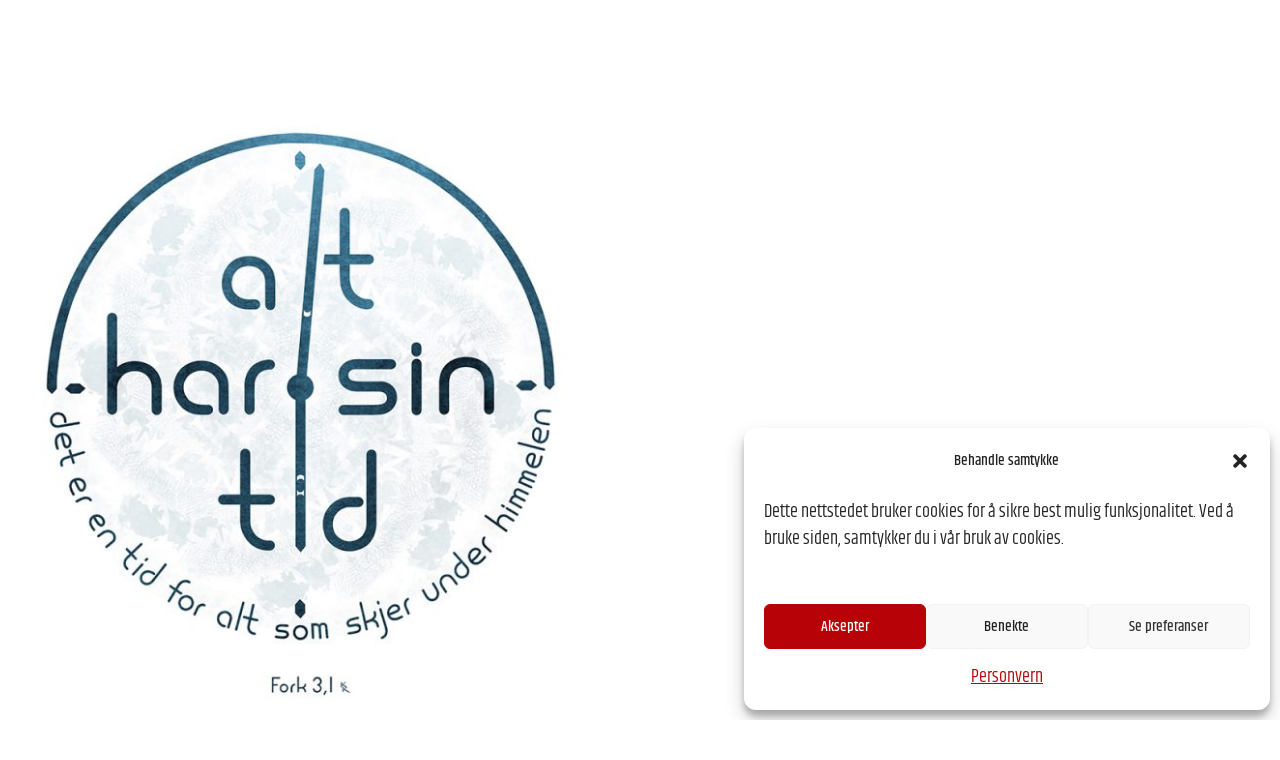

--- FILE ---
content_type: text/css
request_url: https://guds.no/wp-content/plugins/eight-degree-easy-tags-pro/css/frontend.css?ver=1.0.0
body_size: 6659
content:
a {
	text-decoration: none;
	/*box-shadow: none !important;*/
	outline: none;
	-webkit-outline: none;
	transition: all ease 0.4s;
	-webkit-transition: all ease 0.4s;
	-moz-transition: all ease 0.4s;
}
/*.edet-tag-cloud-wrapper {
    margin: 0 0 100px 0;
}*/
.edet-enabled .edet-tag-cloud-wrapper a {
    display: inline-block;
    font-size: 14px;
    font-weight: 400;
    margin: 3px;
    text-decoration: none;
    position: relative;
    overflow: hidden;
    /*line-height: initial;*/
    width: auto;
    transition: all ease 0.4s;
	-webkit-transition: all ease 0.4s;
	-moz-transition: all ease 0.4s;
}
.edet-enabled .edet-tag-cloud-wrapper a .tagcount {
	position: relative;
	font-size: 0.750em;
}
.edet-enabled .edet-tag-cloud-wrapper a .tagcount::before {
    content: "[";
    padding-right: 2px;
}
.edet-enabled .edet-tag-cloud-wrapper a .tagcount::after {
    content: "]";
    padding-left: 2px;
}
.edet-enabled .edet-tag-cloud-wrapper.template-2 a .tagcount::before, 
.edet-enabled .edet-tag-cloud-wrapper.template-2 a .tagcount::after, 
.edet-enabled .edet-tag-cloud-wrapper.template-4 a .tagcount::before, 
.edet-enabled .edet-tag-cloud-wrapper.template-6 a .tagcount::after, 
.edet-enabled .edet-tag-cloud-wrapper.template-13 a .tagcount:before, 
.edet-enabled .edet-tag-cloud-wrapper.template-13 a .tagcount:after {
	display: none;
}
.edet-text-description {
    color: #777;
    font-size: 24px;
    margin-bottom: 20px;
    margin-top: 20px;
    text-align: center;
    border-bottom: 5px solid #ccc;
}

/*=========================================================
LIST VIEW
=========================================================*/
.edet-enabled .edet-tag-cloud-wrapper ul {
    list-style: outside none none;
    margin: 0;
    padding: 0;
}
.edet-enabled ul li {
    display: inline-block;
}
.edet-enabled .edet-tag-cloud-list ul li {
    display: block;
}


/*==========================================================
TEMPLATE ONE LAYOUT
==========================================================*/
.edet-enabled .edet-tag-cloud-wrapper.template-1 a {
    color: #777;
    padding: 2px;
    border-bottom: 1px solid transparent;
    box-shadow: none;
}
.edet-enabled .edet-tag-cloud-wrapper.template-1 a:hover {
	color: #333;
	border-bottom-color: #333;
}
.edet-enabled .edet-tag-cloud-wrapper.template-1 a .tagcount {
	font-weight: 600;
	padding-left: 5px;
}

/*=========================================================
TEMPLATE TWO LAYOUT
=========================================================*/
.edet-enabled .edet-tag-cloud-wrapper.template-2 a {
    background: #f5f5f5 none repeat scroll 0 0;
    border: 1px solid #e5e5e5;
    border-radius: 30px;
    color: #333;
    height: auto;
    padding: 8px 20px;
    width: auto;
     box-shadow: none;
}
.edet-enabled .edet-tag-cloud-wrapper.template-2 a:hover {
	background: #fff;
    border-color: #ddd;
}
.edet-enabled .edet-tag-cloud-wrapper.template-2 a span.tagcount {
    background: transparent none repeat scroll 0 0;
    display: inline-block;
    margin-left: 10px;
    text-align: center;
    transition: all ease 0.4s;
    -webkit-transition: all ease 0.4s;
    -moz-transition: all ease 0.4s;
}

/*========================================================
TEMPLATE THREE LAYOUT
========================================================*/
.edet-enabled .edet-tag-cloud-wrapper.template-3 a {
    color: #fff;
    margin-left: 0.3em;
    margin-right: 0.3em;
    overflow: visible;
    padding: 8px 0.9em;
    z-index: 1;
    transition: all ease 0.4s;
    -webkit-transition: all ease 0.4s;
    -moz-transition: all ease 0.4s;
     box-shadow: none;
}
.edet-enabled .edet-tag-cloud-wrapper.template-3 a:hover {
	color: #fff;
}
.edet-enabled .edet-tag-cloud-wrapper.template-3 a:after {
    content: "";
    background: #444;
    position: absolute;
    top: 0;
    left: 0;
    width: 100%;
    height: 100%;
    z-index: -1;
    border-radius: 5px;
    transform: skewX(-20deg);
    -webkit-transform: skewX(-20deg);
    -moz-transform: skewX(-20deg);
    transition: all ease 0.4s;
    -webkit-transition: all ease 0.4s;
    -moz-transition: all ease 0.4s;
}
.edet-enabled .edet-tag-cloud-wrapper.template-3 a:hover:after {
	background: #7DB302;
}
.edet-enabled .edet-tag-cloud-wrapper.template-3 a span.tagcount {
    font-weight: 600;
    margin-left: 5px;
}

/*========================================================
TEMPLATE FOUR LAYOUT
========================================================*/
.edet-enabled .edet-tag-cloud-wrapper.template-4 a {
    background: #2ac2d4 none repeat scroll 0 0;
    color: #fff;
    overflow: visible;
    padding: 8px 15px;
    box-shadow: none;
}
.edet-enabled .edet-tag-cloud-wrapper.template-4 a:hover {
	color: #fff;
}
.edet-enabled .edet-tag-cloud-wrapper.template-4 a .tagcount {
    background: #163851 none repeat scroll 0 0;
    font-size: 11px;
    font-weight: 600;
    height: 18px;
    left: 50%;
    letter-spacing: 0.5px;
    line-height: 17px;
    margin: 0 auto;
    min-width: 35px;
    opacity: 0;
    padding-left: 5px;
    padding-right: 5px;
    position: absolute;
    text-align: center;
    top: -30px;
    transform: translateX(-60%);
    -webkit-transform: translateX(-60%);
    -moz-transform: translateX(-60%);
    visibility: hidden;
    z-index: 1;
    transition: all ease 0.35s;
    -webkit-transition: all ease 0.35s;
    -moz-transition: all ease 0.35s;
}
.edet-enabled .edet-tag-cloud-wrapper.template-4 a:hover .tagcount {
	transform: translateX(-50%);
    -webkit-transform: translateX(-50%);
    -moz-transform: translateX(-50%);
    opacity: 1;
    filter: alpha(opacity=100);
    visibility: visible;
}
.edet-enabled .edet-tag-cloud-wrapper.template-4 a .tagcount::after {
    border-left: 7px solid transparent;
    border-right: 7px solid transparent;
    border-top: 7px solid #163851;
    bottom: -7px;
    content: "";
    left: 0;
    margin: 0 auto;
    position: absolute;
    right: 0;
    width: 0;
    padding-left: 0;
}

/*============================================
TEMPLATE FIVE LAYOUT
============================================*/
.edet-enabled .edet-tag-cloud-wrapper.template-5 a {
    background: transparent none repeat scroll 0 0;
    border: 1px solid #ee4e4e;
    color: #ee4e4e;
    padding: 5px 0.9em;
     box-shadow: none;
}
.edet-enabled .edet-tag-cloud-wrapper.template-5 a:hover {
	border-color: #429eec;
	color: #429eec;
}
.edet-enabled .edet-tag-cloud-wrapper.template-5 a .tagcount {
    font-weight: 600;
    letter-spacing: 0.5px;
    margin-left: 5px;
}

/*=============================================
TEMPLATE SIX LAYOUT
=============================================*/
.edet-enabled .edet-tag-cloud-wrapper.template-6 a {
    background: #fb6c02 none repeat scroll 0 0;
    border: 1px solid #fb6c02;
    color: #fff;
    padding: 7px 15px;
    border-radius: 3px;
    transition: all ease 0.4s;
    -webkit-transition: all ease 0.4s;
    -moz-transition: all ease 0.4s;
     box-shadow: none;
}
.edet-enabled .edet-tag-cloud-wrapper.template-6 a.edetCustomClass {
	padding: 7px 50px 7px 15px;
}
.edet-enabled .edet-tag-cloud-wrapper.template-6 a:hover {
	background: #fff;
	color: #fb6c02;
}
.edet-enabled .edet-tag-cloud-wrapper.template-6 a .tagcount {
    background: #fff none repeat scroll 0 0;
    color: #fb6c02;
    font-size: 11px;
    font-weight: 600;
    height: 100%;
    letter-spacing: 0.5px;
    line-height: 2.8;
    position: absolute;
    right: 0;
    text-align: center;
    top: 0;
    width: 35px;
    transition: all ease 0.4s;
    -webkit-transition: all ease 0.4s;
    -moz-transition: all ease 0.4s;
}
.edet-enabled .edet-tag-cloud-wrapper.template-6 a:hover .tagcount {
	background: #fb6c02;
	color: #fff;
}
.edet-enabled .edet-tag-cloud-wrapper.template-6 a .tagcount::before {
    border-bottom: 5px solid transparent;
    border-right: 5px solid #fff;
    border-top: 5px solid transparent;
    bottom: 0;
    content: "";
    height: 0;
    left: -5px;
    margin: auto;
    padding-right: 0;
    position: absolute;
    top: 0;
    transition: all ease 0.4s;
    -webkit-transition: all ease 0.4s;
    -moz-transition: all ease 0.4s;
}
.edet-enabled .edet-tag-cloud-wrapper.template-6 a:hover .tagcount::before {
	border-right-color: #fb6c02;
}
.edet-enabled .edet-tag-cloud-wrapper.template-6 a .tagcount > span {
    left: 0;
    position: absolute;
    right: 0;
    top: 50%;
    transform: translateY(-50%);
    -webkit-transform: translateY(-50%);
    -moz-transform: translateY(-50%);
}

/*==============================================
TEMPLATE SEVEN LAYOUT
==============================================*/
.edet-enabled .edet-tag-cloud-wrapper.template-7 a {
    background: #163851 none repeat scroll 0 0;
    color: #fff;
    padding: 10px 1.35em;
    box-shadow: none;
}
.edet-enabled .edet-tag-cloud-wrapper.template-7 a:hover {
	background: #ca3a3d;
	color: #fff;
}
.edet-enabled .edet-tag-cloud-wrapper.template-7 a::after {
    border-bottom: 12px solid #28638e;
    border-right: 12px solid #fff;
    content: "";
    position: absolute;
    right: 0;
    top: 0;
    box-shadow: -1px 1px 6px #222;
    transition: all ease 0.4s;
    -webkit-transition: all ease 0.4s;
    -moz-transition: all ease 0.4s;
}
.edet-enabled .edet-tag-cloud-wrapper.template-7 a:hover::after {
	border-bottom-color: #f66f72;
}
.edet-enabled .edet-tag-cloud-wrapper.template-7 a .tagcount {
    font-weight: 600;
    letter-spacing: 0.5px;
    margin-left: 5px;
}

/*===========================================
TEMPLATE EIGHT LAYOUT
===========================================*/
.edet-enabled .edet-tag-cloud-wrapper.template-8 a {
    background: #79439f none repeat scroll 0 0;
    border-bottom-left-radius: 15px;
    border-top-right-radius: 15px;
    color: #fff;
    padding: 8px 1.25em;
     box-shadow: none;
}
.edet-enabled .edet-tag-cloud-wrapper.template-8 a:hover {
	background: #a25bd4;
    color: #fff;
}
.edet-enabled .edet-tag-cloud-wrapper.template-8 a .tagcount {
    font-weight: 600;
    letter-spacing: 0.5px;
    margin-left: 5px;
}

/*=================================================
TEMPLATE NINE LAYOUT
=================================================*/
.edet-enabled .edet-tag-cloud-wrapper.template-9 a {
    background: #ffcc00 none repeat scroll 0 0;
    border-bottom: 3px solid #f0a901;
    border-radius: 5px;
    color: #333;
    padding: 8px 0.9em;
    text-align: center;
     box-shadow: none;
}
.edet-enabled .edet-tag-cloud-wrapper.template-9 a:hover {
	background: #ffd83d;
}
.edet-enabled .edet-tag-cloud-wrapper.template-9 a:active {
	border-bottom-width: 2px;
}
.edet-enabled .edet-tag-cloud-wrapper.template-9 a::after {
    background: #feda44 none repeat scroll 0 0;
    border-radius: 5px;
    bottom: 0;
    content: "";
    height: 1px;
    left: 0;
    position: absolute;
    right: 0;
    width: 100%;
}
.edet-enabled .edet-tag-cloud-wrapper.template-9 a .tagcount {
    font-weight: 600;
    letter-spacing: 0.5px;
    margin-left: 5px;
}

/*=================================================
TEMPLATE TEN LYAOUT
=================================================*/
.edet-enabled .edet-tag-cloud-wrapper.template-10 a {
    background: #4c8cc9 none repeat scroll 0 0;
    color: #4c8cc9;
    padding: 15px 25px;
    z-index: 1;
    box-shadow: none;
}
.edet-enabled .edet-tag-cloud-wrapper.template-10 a:hover {
	color: #fb6c02;
	background: #fb6c02;
}
.edet-enabled .edet-tag-cloud-wrapper.template-10 a::before {
    background: #fff none repeat scroll 0 0;
    bottom: 10px;
    content: "";
    left: 10px;
    position: absolute;
    right: 10px;
    top: 10px;
    z-index: -1;
    box-shadow: -1px 1px 0 rgba(0, 0, 0, 0.1), -2px 2px 0 rgba(0, 0, 0, 0.1), -3px 3px 0 rgba(0, 0, 0, 0.1), -4px 4px 0 rgba(0, 0, 0, 0.1), -5px 5px 0 rgba(0, 0, 0, 0.1), -6px 6px 0 rgba(0, 0, 0, 0.1), -7px 7px 0 rgba(0, 0, 0, 0.1);
}
.edet-enabled .edet-tag-cloud-wrapper.template-10 a .tagcount {
    font-weight: 600;
    letter-spacing: 0.5px;
    margin-left: 5px;
}

/*====================================================
TEMPLATE ELEVEN LAYOUT
====================================================*/
.edet-enabled .edet-tag-cloud-wrapper.template-11 a {
    background: #38aa38 none repeat scroll 0 0;
    border-radius: 5px;
    color: #fff;
    padding: 10px 0.9em;
    z-index: 1;
    box-shadow: none;
}
.edet-enabled .edet-tag-cloud-wrapper.template-11 a:hover {
	color: #fff;
	background: #2b832b;
}
.edet-enabled .edet-tag-cloud-wrapper.template-11 a::after {
    background: rgba(255, 255, 255, 0.2) none repeat scroll 0 0;
    border-radius: 40%;
    content: "";
    height: 100%;
    left: -20px;
    position: absolute;
    right: -20px;
    top: 0;
    transform: translateY(-49%);
    -webkit-transform: translateY(-49%);
    -moz-transform: translateY(-49%);
    z-index: -1;
}
.edet-enabled .edet-tag-cloud-wrapper.template-11 a .tagcount {
    font-weight: 600;
    letter-spacing: 0.5px;
    margin-left: 5px;
}

/*========================================================
TEMPLATE TWELVE LAYOUT
========================================================*/

.edet-enabled .edet-tag-cloud-wrapper.template-12 a {
    background: #3797e1 none repeat scroll 0 0;
    color: #fff;
    overflow: visible;
    padding: 8px 1.5em;
    box-shadow: 4px 4px 0 #2a5972 !important;
}
.edet-enabled .edet-tag-cloud-wrapper.template-12 a:hover {
	background: #277ab9;
	color: #fff;
	box-shadow: 0 0 0 transparent !important;
}
.edet-enabled .edet-tag-cloud-wrapper.template-12 a .tagcount {
	margin-left: 5px;
}

/*==============================================
TEMPLATE THIRTEEN LAYOUT
===============================================*/
.edet-enabled .edet-tag-cloud-wrapper.template-13 a {
    background: linear-gradient(#fff, #ddd) repeat scroll 0 0;
    background: -webkit-linear-gradient(#fff, #ddd) repeat scroll 0 0;
    background: -moz-linear-gradient(#fff, #ddd) repeat scroll 0 0;
    background: -ms-linear-gradient(#fff, #ddd) repeat scroll 0 0;
    background: -o-linear-gradient(#fff, #ddd) repeat scroll 0 0;
    border: 1px solid #ddd;
    border-radius: 0;
    color: #333;
    overflow: visible;
    padding: 8px 20px;
    text-shadow: 1px 1px #fff;
     box-shadow: none;
}
.edet-enabled .edet-tag-cloud-wrapper.template-13 a:hover {
	background: linear-gradient(#ddd, #fff) repeat scroll 0 0;
    background: -webkit-linear-gradient(#ddd, #fff) repeat scroll 0 0;
    background: -moz-linear-gradient(#ddd, #fff) repeat scroll 0 0;
    background: -ms-linear-gradient(#ddd, #fff) repeat scroll 0 0;
    background: -o-linear-gradient(#ddd, #fff) repeat scroll 0 0;
}
.edet-enabled .edet-tag-cloud-wrapper.template-13 a .tagcount {
    margin-left: 10px;
    transition: all ease 0.4s;
    -webkit-transition: all ease 0.4s;
    -moz-transition: all ease 0.4s;
}

/*=========================================
TEMPLATE FORTEEN LAYOUT
=========================================*/
.edet-enabled .edet-tag-cloud-wrapper.template-14 a {
    background: #d9853f none repeat scroll 0 0;
    border-radius: 1.2em;
    color: #fff;
    margin: 6px;
    overflow: visible;
    padding: 5px 0.9em;
    box-shadow: none;
}
.edet-enabled .edet-tag-cloud-wrapper.template-14 a:hover {
	color: #fff;
}
.edet-enabled .edet-tag-cloud-wrapper.template-14 a::after {
    border: 1px solid #d9853f;
    border-radius: 3em;
    bottom: -3px;
    content: "";
    left: -3px;
    position: absolute;
    right: -3px;
    top: -3px;
    transition: all ease 0.4s;
    -webkit-transition: all ease 0.4s;
    -moz-transition: all ease 0.4s;
}
.edet-enabled .edet-tag-cloud-wrapper.template-14 a:hover::after {
	transform: scale(1.2);
	-webkit-transform: scale(1.2);
	-moz-transform: scale(1.2);
	opacity: 0;
	visibility: hidden;
}
.edet-enabled .edet-tag-cloud-wrapper.template-14 a .tagcount {
    font-weight: 600;
    letter-spacing: 0.5px;
    margin-left: 5px;
}

/*=============================================
TEMPLATE FIFTEEN LAYOUT
=============================================*/
.edet-enabled .edet-tag-cloud-wrapper.template-15 a {
    background: #f65d4d none repeat scroll 0 0;
    border: 1px solid #f65d4d;
    color: #fff;
    padding: 5px 0.9em;
    white-space: nowrap;
     box-shadow: none;
}
.edet-enabled .edet-tag-cloud-wrapper.template-15 a:hover {
	color: #fff;
}
.edet-enabled .edet-tag-cloud-wrapper.template-15 a::after {
    background: -webkit-linear-gradient(left, transparent, #fff, transparent) repeat scroll 0 0;
    background: -moz-linear-gradient(right, transparent, #fff, transparent) repeat scroll 0 0;
    background: -o-linear-gradient(right, transparent, #fff, transparent) repeat scroll 0 0;
    background: linear-gradient(to right, transparent, #fff, transparent) repeat scroll 0 0;
    content: "";
   	transform: skewX(-45deg);
    -webkit-transform: skewX(-45deg);
    -moz-transform: skewX(-45deg);
    z-index: 1;
    height: 10em;
    left: -10em;
    opacity: 0.5;
    position: absolute;
    top: -10em;
    width: 2em;
}
.edet-enabled .edet-tag-cloud-wrapper.template-15 a:hover::after {
	top: 100%;
	left: 100%;
	transition: all ease 1s;
    -webkit-transition: all ease 1s;
    -moz-transition: all ease 1s;
}
.edet-enabled .edet-tag-cloud-wrapper.template-15 a .tagcount {
    display: inline-block;
    font-weight: 600;
    margin-left: 5px;
}


/*=========================================
CSS FOR DEMO CONTENT AND IT WILL NOT 
APPLY ON PLUGIN CSS CLASSES
=========================================*/
.edet-demo-container::before, 
.edet-demo-container::after {
    content: "";
    display: table;
}
.edet-demo-container::after {
    clear: both;
}
.edet-demo-container .edet-demo {
    float: left;
    padding: 20px;
    width: 33.33%;
}
.edet-demo-container .edet-demo .edet-text-description {
    color: #333;
    font-weight: 700;
    margin-top: 0;
}
.edet-demo-container .edet-demo .edet-text-description ~ .edet-text-description {
    margin-bottom: 0;
    margin-top: 20px;
}
/*============================================
TEMPLATE SIXTEEN LAYOUT
===============================================*/
.edet-tag-cloud .template-16 {
    border: 2px solid pink;
    border-radius: 4px;
}
.edet-tag-cloud-wrapper.template-16 {
    background: #cfcfda;
    padding: 1em 0.1em;
    display: table;
    clear: both;
}
.edet-enabled .edet-tag-cloud-wrapper.edet-template-16-image a {
    display: inline-block;
    width: 21.33%;
}
.edet-enabled .edet-tag-cloud-wrapper.template-16 a {
    box-shadow: none;
    line-height: 0;
    overflow: visible;
    margin: 1em;
}
.edet-enabled .edet-tag-cloud-wrapper.template-16 a:hover {
    transform: scale(1.1);
    -webkit-transform: scale(1.1);
    -moz-transform: scale(1.1);
    box-shadow: 2px 2px 2px #000;
    -webkit-animation-name: hvr-pop;
    animation-name: hvr-pop;
    -webkit-animation-duration: 0.3s;
    animation-duration: 0.3s;
    -webkit-animation-timing-function: linear;
    animation-timing-function: linear;
    -webkit-animation-iteration-count: 1;
    animation-iteration-count: 1;
}
.edet-enabled .edet-tag-cloud-wrapper.template-16 a img {
    height: auto;
    max-width: 100%;
    box-shadow: none;
    border: 1px solid #9b9ba5;
    border-radius: 4px;
    position: static;
}
.edet-enabled .edet-tag-cloud-wrapper.template-16 a span.edet-image-tag-count {
    position: absolute;
    top: -1em;
    right: -1em;
    height: 2em;
    width: 2em;
    text-align: center;
    line-height: 2;
    background: #706d6d;
    border-radius: 100%;
    color: #fff;
}
/*============================================
TEMPLATE SEVENTEEN LAYOUT
===============================================*/
.edet-enabled .edet-tag-cloud-wrapper.template-17 a {
    background: #6495ED none repeat scroll 0 0;
    border-radius: 0.2em;
    color: #fff;
    margin: 0px 0 0 10px;
    overflow: hidden;
    padding: 4px 8px;
    box-shadow: -2px 6px 6px #C0C0C0;
    z-index: 1;
}
.edet-enabled .edet-tag-cloud-wrapper.template-17 a:hover {
    color: #fff;
    transform: scale(1.1);
    -webkit-transform: scale(1.1);
    -moz-transform: scale(1.1);
}
.edet-enabled .edet-tag-cloud-wrapper.template-17 a::after {
    border: none;
    bottom: -3px;
    content: "";
    left: -3px;
    position: absolute;
    right: -3px;
    top: -3px;
    transition: all ease 0.4s;
    -webkit-transition: all ease 0.4s;
    -moz-transition: all ease 0.4s;
    text-transform: uppercase;
    visibility: visible;
}
.edet-enabled .edet-tag-cloud-wrapper.template-17 a:hover::after {
    transform: scale(1.2);
    -webkit-transform: scale(1.2);
    -moz-transform: scale(1.2);
    opacity: 0.9;
    visibility: visible;
    z-index: -1;
    background: #cc029c;
}
.edet-enabled .edet-tag-cloud-wrapper.template-17 a .tagcount {
    font-weight: 600;
    letter-spacing: 0.5px;
    margin-left: 5px;
}
/*============================================
TEMPLATE EIGHTEEN LAYOUT
===============================================*/
.edet-enabled .edet-tag-cloud-wrapper.template-18 a {
    background: #63676f none repeat scroll 0 0;
    border-radius: 3px;
    border: 1px solid rgba(0, 0, 0, 0.52);
    color: #fff;
    margin: -4px 1px -4px -1px;
    overflow: hidden;
    padding: 0.4em 0.5em;
    box-shadow: 3px 6px 6px #C0C0C0;
    z-index: 1;
}
.edet-enabled .edet-tag-cloud-wrapper.template-18 a:hover {
    color: #fff;
    transform: scale(0.9);
    -webkit-transform: scale(0.9);
    -moz-transform: scale(0.9);
}
.edet-enabled .edet-tag-cloud-wrapper.template-18 a::after {
    border: none;
    bottom: -3px;
    content: "";
    left: -3px;
    position: absolute;
    right: -3px;
    top: -3px;
    transition: all ease 0.4s;
    -webkit-transition: all ease 0.4s;
    -moz-transition: all ease 0.4s;
    text-transform: uppercase;
    visibility: visible;
}
.edet-enabled .edet-tag-cloud-wrapper.template-18 a:hover::after {
    transform: scale(1.2);
    -webkit-transform: scale(1.2);
    -moz-transform: scale(1.2);
    opacity: 0.9;
    visibility: visible;
    background: #b2b7c3;
    z-index: -1;
}
.edet-enabled .edet-tag-cloud-wrapper.template-18 a .tagcount {
    font-weight: 600;
    letter-spacing: 0.5px;
    margin-left: 5px;
}
/*============================================
TEMPLATE NINEENTEEN LAYOUT
===============================================*/
.edet-enabled .edet-tag-cloud-wrapper.template-19 a {
    background: #f8641d none repeat scroll 0 0;
    color: #fff;
    overflow: hidden;
    padding: 0.2em 0.3em 0.2em 0.3em;
    z-index: 1;
    box-shadow: none;
    width: auto;
    display: table;
    margin: 0 auto;
}
.edet-enabled .edet-tag-cloud-wrapper.template-19 a:hover {
    color: #000;
    box-shadow: none;
}
.edet-enabled .edet-tag-cloud-wrapper.template-19 a:before {
    content: "";
    position: absolute;
    z-index: -1;
    top: 0;
    left: 0;
    right: 0;
    bottom: 0;
    background: #9e7d6d;
    -webkit-transform: scaleY(0);
    transform: scaleY(0);
    -webkit-transform-origin: 50% 100%;
    transform-origin: 50% 100%;
    -webkit-transition-property: transform;
    transition-property: transform;
    -webkit-transition-duration: 0.3s;
    transition-duration: 0.3s;
    -webkit-transition-timing-function: ease-out;
    transition-timing-function: ease-out;
}
.edet-enabled .edet-tag-cloud-wrapper.template-19 a:hover:before {
    -webkit-transform: scaleY(1);
    transform: scaleY(1);
    background-color: #2098D1;
    color: #fff;
}
.edet-enabled .edet-tag-cloud-wrapper.template-19 a::after {
    border: none;
    bottom: -3px;
    content: "";
    left: -3px;
    position: absolute;
    right: -3px;
    top: -3px;
    transition: all ease 0.4s;
    -webkit-transition: all ease 0.4s;
    -moz-transition: all ease 0.4s;
    text-transform: uppercase;
    visibility: visible;
}
.edet-enabled .edet-tag-cloud-wrapper.template-19 a:hover::after {
    transform: scale(1.2);
    -webkit-transform: scale(1.2);
    -moz-transform: scale(1.2);
    opacity: 0.9;
    visibility: visible;
    z-index: -1;
}
.edet-enabled .edet-tag-cloud-wrapper.template-19 a:nth-child(even), 
.edet-enabled .edet-tag-cloud-wrapper.template-19 li:nth-child(even) a {
    background: #b44b16;
}
.edet-enabled .edet-tag-cloud-wrapper.template-19 a:nth-child(even):before, 
.edet-enabled .edet-tag-cloud-wrapper.template-19 li:nth-child(even):before {
     content: "";
    position: absolute;
    z-index: -1;
    top: 0;
    left: 0;
    right: 0;
    bottom: 0;
    background-color: #2098D1;
    color: #fff;
    -webkit-transform: scaleY(0);
    transform: scaleY(0);
    -webkit-transform-origin: 50% 100%;
    transform-origin: 50% 100%;
    -webkit-transition-property: transform;
    transition-property: transform;
    -webkit-transition-duration: 0.3s;
    transition-duration: 0.3s;
    -webkit-transition-timing-function: ease-out;
    transition-timing-function: ease-out;
}
.edet-enabled .edet-tag-cloud-wrapper.template-19 a:nth-child(even):hover:before, 
.edet-enabled .edet-tag-cloud-wrapper.template-19 li:nth-child(even):hover:before {
     -webkit-transform: scaleY(1);
    transform: scaleY(1);
}
.edet-enabled .edet-tag-cloud-wrapper.template-19 a .tagcount {
    font-weight: 600;
    letter-spacing: 0.5px;
    margin-left: 5px;
}
/*============================================
TEMPLATE TWENTY LAYOUT
===============================================*/
.edet-tag-cloud-list .template-20:before, 
.edet-tag-cloud-list .template-20:after {
    content: "";
    display: table;
}
.edet-tag-cloud-list .template-20:after{
    clear: both;
}
.edet-tag-cloud-flat {
    text-align: center;
}
.edet-enabled .edet-tag-cloud-list .template-20 ul li {
    display: block;
    vertical-align: middle;
    float: right;
    clear: both;
}
.edet-enabled .edet-tag-cloud-wrapper.template-20 a {
    background: #f8641d;
    color: #fff;
    overflow: hidden;
    padding: 0.2em 0.3em 0.2em 0.3em;
    z-index: 1;
    box-shadow: none;
}
.edet-enabled .edet-tag-cloud-wrapper.template-20 a:nth-child(even),
.edet-enabled .edet-tag-cloud-wrapper.template-20 li:nth-child(even) a {
    background: #b44b16;
}
.edet-enabled .edet-tag-cloud-wrapper.template-20 li:nth-child(even) a:hover {
    background-color: #2098D1;
}
.edet-enabled .edet-tag-cloud-list .edet-tag-cloud-wrapper.template-20 a {
    margin: 0;
    display: table;
    vertical-align: middle;
}
.template-20 {
    text-align: right;
}
.edet-enabled .edet-tag-cloud-wrapper.template-20 a:hover {
    color: #fff;
    background-color: #2098D1;
}
.hvr-fade {
  display: inline-block;
  vertical-align: middle;
  -webkit-transform: perspective(1px) translateZ(0);
  transform: perspective(1px) translateZ(0);
  box-shadow: 0 0 1px transparent;
  overflow: hidden;
  -webkit-transition-duration: 0.3s;
  transition-duration: 0.3s;
  -webkit-transition-property: color, background-color;
  transition-property: color, background-color;
}
.edet-enabled .edet-tag-cloud-wrapper.template-20 a:hover::after {
    transform: scale(1.2);
    -webkit-transform: scale(1.2);
    -moz-transform: scale(1.2);
    opacity: 0.9;
    visibility: visible;
    background: rgb(143,2,34); /* Old browsers */
background: -moz-linear-gradient(top, rgba(143,2,34,1) 43%, rgba(180,75,22,1) 88%); /* FF3.6-15 */
background: -webkit-linear-gradient(top, rgba(143,2,34,1) 43%,rgba(180,75,22,1) 88%); /* Chrome10-25,Safari5.1-6 */
background: linear-gradient(to bottom, rgba(143,2,34,1) 43%,rgba(180,75,22,1) 88%); /* W3C, IE10+, FF16+, Chrome26+, Opera12+, Safari7+ */
    z-index: -1;
}
.edet-enabled .edet-tag-cloud-wrapper.template-20 a .tagcount {
    font-weight: 600;
    letter-spacing: 0.5px;
    margin-left: 5px;
}
/*============================================
TEMPLATE TWENTY-ONE LAYOUT
===============================================*/
.template-21 a.tag-cloud-link {
    width: 7em;
    height: 7em;
    background: #d1ea2c;
    border-radius: 100%;
    color: #000;
    box-shadow: none;
    text-align: center;
}
.template-21 span.tagcount {
    border: 1px dashed #fff;
    height: 2.5em;
    width: 2.5em;
    line-height: 2.5;
    border-radius: 100%;
    display: block;
    margin: 0 auto;
}
.template-21 span.tagcount {}
.template-21 span.tagcount:before,
.template-21 span.tagcount:after {
    display: none;
}
.edet-tag-cloud-wrapper.template-21 a:hover {
     color: #fff;
    background: #66b132;
    box-shadow: none;
}
.edet-enabled .edet-tag-cloud-wrapper.template-21 a:hover .tagcount {
    background: #d1ea2c;
    color: #000;
}
.tem-21-outer {
    display: table;
    width: 100%;
    height: 100%;
}
.tem-21-inner {
    display: table-cell;
    width: 100%;
    height: 100%;
    vertical-align: middle;
}
/*============================================
TEMPLATE TWENTY-TWO LAYOUT
===============================================*/
.template-22 a.tag-cloud-link {
    padding: 0.4em 0.9em 0.4em 3.2em;
    background: #fff;
    border-radius: 3em;
    color: #000;
    box-shadow: 5px 4px 5px #e8f6fb;
    position: relative;
    overflow: visible;
}
.edet-enabled .template-22 span.tagcount {
    border-radius: 100%;
    display: block;
    margin: 0 auto;
    position: absolute;
    top: 0px;
    left:0px;
    background: #57bfe5;
    width: 3em;
    height: 3em;
    line-height: 3;
    color: #fff;
}
.edet-enabled .edet-tag-cloud-wrapper.template-22 a:hover .tagcount {
    background: #fff;
    cursor: pointer;
    color: #000;
}
.template-22 span.tagcount:before,
.template-22 span.tagcount:after {
    display: none;
}
.edet-enabled .template-22 a.tag-cloud-link:hover {
    color: #fff;
    background: #57bfe5;
    box-shadow: none;
    cursor: pointer;
}
/*============================================
TEMPLATE TWENTY-THREE LAYOUT
===============================================*/
.edet-enabled .template-23 a.tag-cloud-link {
    padding: 10px 20px;
    display: inline-block;
    background: #ffc401;
    color: #fff;
    border: none;
    box-shadow: none;
    overflow: visible;
    position: relative;
    z-index: 2;
    transform: translateZ(0);
    border-radius: 8px;
    margin-bottom: 40px;
}
.edet-enabled .template-23 a:hover.tag-cloud-link {
    background: #3ab0db;
}
.edet-enabled .template-23 a.tag-cloud-link span.tagcount {
    position: absolute;
    bottom: -1.4em;
    right: 1em;
    display: block;
    width: 2em;
    height: 2em;
    line-height: 2;
    text-align: center;
    z-index: -1;
    transform: translateZ(0);
    border-radius: 8px;
}
.edet-enabled .template-23 a.tag-cloud-link .tagcount:before {
    content: "";
    padding-right: 0;
    background: #3ab0db;
    position: absolute;
    top: -4px;
    left: 0;
    width: 100%;
    height: 100%;
    z-index: -2;
    transform: rotate(45deg);
    border-radius: 8px;
    transition: all ease 0.4s;
    -webkit-transition: all ease 0.4s;
    -moz-transition: all ease 0.4s;
}
.edet-enabled .template-23 a.tag-cloud-link span.tagcount span {
    z-index: 2;
    transform: translateY(10px);
    -webkit-transform: translateY(10px);
    -moz-transform: translateY(10px);
    position: relative;
    top: 2px;
}
.edet-enabled .template-23 a:hover.tag-cloud-link .tagcount:before {
    background: #ffc401;
}
.edet-enabled .template-23 a:hover.tag-cloud-link .tagcount:after {
    background: #3ab0db;
}
.edet-enabled .template-23 a.tag-cloud-link .tagcount:after {
    content: "";
    background: #ffc401;
    width: 3.2em;
    height: 2em;
    position: absolute;
    bottom: 1.5em;
    z-index: 0;
    display: block;
    right: -1.0em;
    border-radius: 8px 8px 8px 0px;
    transition: all ease 0.4s;
    -webkit-transition: all ease 0.4s;
    -moz-transition: all ease 0.4s;
}
/*============================================
TEMPLATE TWENTY-FOUR LAYOUT
===============================================*/
.edet-tag-cloud-wrapper.template-24 a {
    background: #f4f4f4;
    box-shadow: 1px 1px 3px #ccc;
    padding: 0.3em 0.5em 0em 2.5em;
    position: relative;
    border-radius: 4px;
    margin: 5px;
}
.edet-tag-cloud-wrapper.template-24 a .tagcount {
    position: absolute;
    background: #96cd00;
    padding: 0.7em 0.5em 0.9em;
    left: 0;
    top: -7px;
    box-shadow: 0px 6px 3px #ccc;
}
.edet-tag-cloud-wrapper.template-24 a .tagcount:before,
.edet-tag-cloud-wrapper.template-24 a .tagcount:after {
    display: none;
}
.edet-tag-cloud-wrapper.template-24 a .tagcount span {
    border: 1px solid #000;
    height: 2em;
    width: 2em;
    border-radius: 100%;
    display: block;
    margin: 0 auto;
    text-align: center;
    line-height: 2;
}
.edet-tag-cloud-wrapper.template-24 a:hover {
    box-shadow: none;
    transform: translateX(5px);
    -webkit-transform: translateX(5px);
    -moz-transform: translateX(5px);
    background: #96cd00;
    color: #fff;
}
.edet-tag-cloud-wrapper.template-24 a:hover span.tagcount {
   background: #f4f4f4;
   color: #000;
}
/*============================================
TEMPLATE TWENTY-FIVE LAYOUT
===============================================*/
.edet-tag-cloud-wrapper.template-25 a {
    background: #f4f4f4;
    box-shadow: 1px 1px 3px #ccc;
    padding: 3px 7px 3px 13px;
    position: relative;
    box-shadow: none;
    border-width: 0px 0 0px 10px;
    border-style: solid;
    -webkit-border-image: 
      -webkit-gradient(linear, 100% 0, 0 0, from(#f8ba21), to(rgba(0, 0, 0, 0))) 1 100%;
    -webkit-border-image: 
      -webkit-linear-gradient(right, #f8ba21, rgba(0, 0, 0, 0)) 1 100%;
    -moz-border-image:
      -moz-linear-gradient(right, #f8ba21, rgba(0, 0, 0, 0)) 1 100%;  
    -o-border-image:
      -o-linear-gradient(right, #f8ba21, rgba(0, 0, 0, 0)) 1 100%;
    border-image:
      linear-gradient(to right, #f8ba21, rgba(0, 0, 0, 0)) 1 100%; 
}
.edet-enabled .edet-tag-cloud-wrapper.template-25 a .tagcount {
    display: none;
}
.edet-tag-cloud-wrapper.template-25 a:hover {
    box-shadow: none;
    background: #fbfbfb;
    -webkit-transform: translateY(-8px);
    transform: translateY(-8px);
    transition: all ease 0.2s;
    -webkit-transition: all ease 0.2s;
    -moz-transition: all ease 0.2s;
    color: inherit;
}
/*============================================
TEMPLATE TWENTY-SIX LAYOUT
===============================================*/
.edet-tag-cloud-wrapper.template-26 a {
    background: #f4f4f4;
    box-shadow: 1px 1px 1px #7a7a7a;
    padding: 1em 3.8em 1em 1em;
    border-radius: 12px;
    position: relative;
    margin: 1.2em 8px;
    z-index: 1;
    vertical-align: middle;
    overflow: visible;
}
.edet-tag-cloud-wrapper.template-26 a:before {
    background: #f4f4f4;
    content: "";
    position: absolute;
    width: 100%;
    height: 100%;
    top: 0;
    left: 0;
    border-radius: 12px;
    z-index: -1;
}
.edet-enabled .edet-tag-cloud-wrapper.template-26 a {
    overflow: visible;
}
.edet-enabled .edet-tag-cloud-wrapper.template-26 .tagcount {
    background: #ffcc00;
    margin: -2.5em 1.2em 0 0;
    position: absolute;
    right: 0;
    height: 7em;
    width: 3em;
    display: inline-block;
}
.edet-tag-cloud-wrapper.template-26 .tagcount span {
        color: #fff;
    position: absolute;
    top: 0;
    left: 0;
    width: 2.1em;
    display: inline-block;
    text-align: center;
    height: 2.1em;
    line-height: 2;
    margin: auto;
    right: 0;
    bottom: 0;
    border: 1px solid #fff;
    border-radius: 100%;
}
.edet-tag-cloud-wrapper.template-26 a .tagcount:before {
    content: "";
    position: absolute;
    width: 0;
    height: 0;
    border-top: 1.2em solid transparent;
    border-right: 1em solid #c8a30d;
    border-bottom: 0px solid transparent;
    left: -1em;
    top: 0;
    padding-right: 0;
    z-index: -2;
    display: block;
}
.edet-enabled .edet-tag-cloud-wrapper.template-26 a .tagcount:after {
    content: "";
    position: absolute;
    width: 0;
    height: 0;
    border-top: 1.2em solid #c8a30d;
    border-left: 1em solid transparent;
    bottom: 0;
    left: -1em;
    padding-left: 0;
    z-index: -2;
}
.edet-tag-cloud-wrapper.template-26 a:hover {
    box-shadow: none;
    transform: skew(10deg);
    -webkit-transform: skew(10deg);
    -moz-transform: skew(10deg);
}
/*============================================
TEMPLATE TWENTY-SEVEN LAYOUT
===============================================*/
.edet-tag-cloud-wrapper.template-27 a {
    background: #f4f4f4;
    box-shadow: 1px 1px 1px #7a7a7a;
   padding: 2px 20px 2px 48px;
    border-radius: 12px 12px;
    position: relative;
    overflow: visible;
    margin: 25px 0 0 4px;
}
.edet-tag-cloud-wrapper.template-27 a:hover {
    box-shadow: none; 
    -webkit-animation-name: hvr-wobble-horizontal;
    animation-name: hvr-wobble-horizontal;
    -webkit-animation-duration: 0.5s;
    animation-duration: 0.5s;
    -webkit-animation-timing-function: linear;
    animation-timing-function: linear;
    -webkit-animation-iteration-count: 1;
    animation-iteration-count: 1;  
}
@-webkit-keyframes hvr-wobble-horizontal {
  16.65% {
    -webkit-transform: translateX(8px);
    transform: translateX(8px);
  }
  33.3% {
    -webkit-transform: translateX(-6px);
    transform: translateX(-6px);
  }
  49.95% {
    -webkit-transform: translateX(4px);
    transform: translateX(4px);
  }
  66.6% {
    -webkit-transform: translateX(-2px);
    transform: translateX(-2px);
  }
  83.25% {
    -webkit-transform: translateX(1px);
    transform: translateX(1px);
  }
  100% {
    -webkit-transform: translateX(0);
    transform: translateX(0);
  }
}
@keyframes hvr-wobble-horizontal {
  16.65% {
    -webkit-transform: translateX(8px);
    transform: translateX(8px);
  }
  33.3% {
    -webkit-transform: translateX(-6px);
    transform: translateX(-6px);
  }
  49.95% {
    -webkit-transform: translateX(4px);
    transform: translateX(4px);
  }
  66.6% {
    -webkit-transform: translateX(-2px);
    transform: translateX(-2px);
  }
  83.25% {
    -webkit-transform: translateX(1px);
    transform: translateX(1px);
  }
  100% {
    -webkit-transform: translateX(0);
    transform: translateX(0);
  }
}
.edet-tag-cloud-wrapper.template-27 a .tagcount {
    position: absolute;
    background: #ffcc00;
    left: 0;
    top: -18px;
    background: #2ac2d4;
    border-radius: 100%;
    width: 3em;
    height: 3em;
    display: inline-block;
    border: 5px solid #f4f4f4;
    box-shadow: 4px 1px 5px #cbcbcb;
    line-height: 2.4;
}
.template-27 span.tagcount:before,
.template-27 span.tagcount:after {
    display: none;
}
.edet-tag-cloud-wrapper.template-27 a:hover .tagcount {
    background: #87c9d1;
}
/*============================================
TEMPLATE TWENTY-EIGHT LAYOUT
===============================================*/
.edet-tag-cloud-wrapper.template-28 a {
    color: #ff6d00;
    box-shadow: none;
    padding: 3px 8px;
    border-radius: 3px;
    border: 2px;
    border-style: solid;
    -webkit-border-image: 
    -webkit-gradient(linear, 0 0, 0 100%, from(#ff6d00), to(rgba(0, 0, 0, 0))) 1 100%;
    -webkit-border-image: 
      -webkit-linear-gradient(#ff6d00, rgba(0, 0, 0, 0)) 1 100%;
    -moz-border-image:
      -moz-linear-gradient(#ff6d00, rgba(0, 0, 0, 0)) 1 100%;    
    -o-border-image:
      -o-linear-gradient(#ff6d00, rgba(0, 0, 0, 0)) 1 100%;
    border-image:
      linear-gradient(to bottom, #ff6d00, rgba(0, 0, 0, 0)) 1 100%;
}
.edet-tag-cloud-wrapper.template-28 a:hover {
    color: #e48e4e;
    box-shadow: none;
   -webkit-animation-name: hvr-wobble-top;
    animation-name: hvr-wobble-top;
    -webkit-animation-duration: 1s;
    animation-duration: 1s;
    -webkit-animation-timing-function: ease-in-out;
    animation-timing-function: ease-in-out;
    -webkit-animation-iteration-count: 1;
    animation-iteration-count: 1;
    transition: all ease 0s;
    -webkit-transition: all ease 0s;
    -moz-transition: all ease 0s;
}
@-webkit-keyframes hvr-wobble-top {
  16.65% {
    -webkit-transform: skew(-12deg);
    transform: skew(-12deg);
  }
  33.3% {
    -webkit-transform: skew(10deg);
    transform: skew(10deg);
  }
  49.95% {
    -webkit-transform: skew(-6deg);
    transform: skew(-6deg);
  }
  66.6% {
    -webkit-transform: skew(4deg);
    transform: skew(4deg);
  }
  83.25% {
    -webkit-transform: skew(-2deg);
    transform: skew(-2deg);
  }
  100% {
    -webkit-transform: skew(0);
    transform: skew(0);
  }
}
@keyframes hvr-wobble-top {
  16.65% {
    -webkit-transform: skew(-12deg);
    transform: skew(-12deg);
  }
  33.3% {
    -webkit-transform: skew(10deg);
    transform: skew(10deg);
  }
  49.95% {
    -webkit-transform: skew(-6deg);
    transform: skew(-6deg);
  }
  66.6% {
    -webkit-transform: skew(4deg);
    transform: skew(4deg);
  }
  83.25% {
    -webkit-transform: skew(-2deg);
    transform: skew(-2deg);
  }
  100% {
    -webkit-transform: skew(0);
    transform: skew(0);
  }
}
.edet-enabled .edet-tag-cloud-wrapper.template-28 .tagcount {
    display: none;
}
/*============================================
TEMPLATE TWENTY-NINE LAYOUT
===============================================*/
.edet-tag-cloud-wrapper.template-29 a {
    background: #1c6eca;
    padding: 3px 9px;
    border-radius: 20px;
    border: 6px solid #e1e1e1;
    box-shadow: 1px 3px 6px #ccc;
    color: #fff;
    margin: -1px 0 9px 4px;
}
.edet-tag-cloud-wrapper.template-29 a:hover {
    box-shadow: none;
    /*-webkit-transform: perspective(1px) translateZ(0);
    transform: perspective(1px) translateZ(0);*/
    box-shadow: 0 0 1px transparent;
   -webkit-transition-duration: 2s;
   transition-duration: 2s;
   color: #fff;
   
   -webkit-transform: scale(0.8);
   transform: scale(0.8);
   -webkit-transition-timing-function: cubic-bezier(0.47, 2.02, 0.31, -0.36);
   transition-timing-function: cubic-bezier(0.47, 2.02, 0.31, -0.36);
}
.template-29 span.tagcount:before,
.template-29 span.tagcount:after {
    display: none;
}
.template-29 span.tagcount {
    border: 1px solid #fff;
    width: 2.2em;
    height: 2.2em;
    line-height: 2.3;
    display: inline-block;
    text-align: center;
    border-radius: 16px;
    margin: 0 5px 0 14px;
}
/*============================================
TEMPLATE THIRTY LAYOUT
===============================================*/
.edet-tag-cloud-wrapper.template-30 a {
    color: #fff;
    padding: 0em 0.7em 0em 2.6em;
    position: relative;
    margin: 1.5em 0 0 0.5em;
    z-index: 1;
    box-shadow: none;
}
.edet-tag-cloud-wrapper.template-30 a:hover {
    box-shadow: none;
    color: #fff;
     -webkit-transform: skew(10deg);
  transform: skew(10deg);
}
@-webkit-keyframes hvr-wobble-vertical {
  16.65% {
    -webkit-transform: translateY(8px);
    transform: translateY(8px);
  }
  33.3% {
    -webkit-transform: translateY(-6px);
    transform: translateY(-6px);
  }
  49.95% {
    -webkit-transform: translateY(4px);
    transform: translateY(4px);
  }
  66.6% {
    -webkit-transform: translateY(-2px);
    transform: translateY(-2px);
  }
  83.25% {
    -webkit-transform: translateY(1px);
    transform: translateY(1px);
  }
  100% {
    -webkit-transform: translateY(0);
    transform: translateY(0);
  }
}
@keyframes hvr-wobble-vertical {
  16.65% {
    -webkit-transform: translateY(8px);
    transform: translateY(8px);
  }
  33.3% {
    -webkit-transform: translateY(-6px);
    transform: translateY(-6px);
  }
  49.95% {
    -webkit-transform: translateY(4px);
    transform: translateY(4px);
  }
  66.6% {
    -webkit-transform: translateY(-2px);
    transform: translateY(-2px);
  }
  83.25% {
    -webkit-transform: translateY(1px);
    transform: translateY(1px);
  }
  100% {
    -webkit-transform: translateY(0);
    transform: translateY(0);
  }
}
.edet-tag-cloud-wrapper.template-30 a:before {
    content: "";
    background: #000;
    position: absolute;
    top: 0;
    left: 0;
    width: 100%;
    height: 100%;
    z-index: -1;
    -ms-transform: skewX(-30deg);
    -webkit-transform: skewX(-30deg);
    transform: skewX(-30deg);
}
.edet-enabled .edet-tag-cloud-wrapper.template-30 a {
    overflow: visible;
}
.edet-tag-cloud-wrapper.template-30 a .tagcount {
    position: absolute;
    left: 1;
    top: -1em;
    padding: 17px 13px 16px;
    display: block;
    height: 3.8em;
    /*height: 3.4em;
    line-height: 1;*/
}
.edet-tag-cloud-wrapper.template-30 a .tagcount:before {
    content: "";
    background: #ffcc00;
    position: absolute;
    top: 6px;
    left: 0;
    width: 100%;
    height: 80%;
    z-index: -1;
    -ms-transform: skewX(-30deg);
    -webkit-transform: skewX(-30deg);
    transform: skewX(-30deg);
}
.edet-tag-cloud-wrapper.template-30 a .tagcount:after {
    content: "";
    width: 0;
    height: 0;
    border-bottom: 1em solid #bb980c;
    border-left: 1.5em solid transparent;
    position: absolute;
    top: 6px;
    right: -0.9em;
    z-index: -2;
}  /*============================================
TEMPLATE THIRTY LAYOUT
===============================================*/
.edet-tag-cloud-wrapper.template-30 a {
    color: #fff;
    padding: 0.3em 0.7em 0.3em 2.6em;
    position: relative;
    margin: 1.5em 0 0 0.5em;
    z-index: 1;
    box-shadow: none;
}
.edet-tag-cloud-wrapper.template-30 a:hover {
    box-shadow: none;
    color: #fff;
}
.edet-tag-cloud-wrapper.template-30 a:before {
    content: "";
    background: #000;
    position: absolute;
    top: 0;
    left: 0;
    width: 100%;
    height: 100%;
    z-index: -1;
    -ms-transform: skewX(-30deg);
    -webkit-transform: skewX(-30deg);
    transform: skewX(-30deg);
}
.edet-enabled .edet-tag-cloud-wrapper.template-30 a {
    overflow: visible;
}
.edet-tag-cloud-wrapper.template-30 a .tagcount {
    position: absolute;
    left: 0;
    top: -1em;
    padding: 0;
    display: block;
    height: 3.8em;
    line-height: 4;
    width: 2.7em;
}
.edet-tag-cloud-wrapper.template-30 a .tagcount:before {
    content: "";
    background: #ffcc00;
    position: absolute;
    top: 0;
    left: 0;
    width: 100%;
    height: 100%;
    z-index: -1;
    -ms-transform: skewX(-30deg);
    -webkit-transform: skewX(-30deg);
    transform: skewX(-30deg);
}
.edet-tag-cloud-wrapper.template-30 a .tagcount:after {
    content: "";
    width: 0;
    height: 0;
    border-bottom: 1em solid #bb980c;
    border-left: 1.5em solid transparent;
    position: absolute;
    top: 0;
    right: -1.1em;
    z-index: -2;
}
/*============================================
TEMPLATE THIRTY-ONE LAYOUT
===============================================*/
.template-31 a.tag-cloud-link {
    border: 1PX solid #d1ea2c;
    width: 7em;
    height: 7em;
    border-radius: 100%;
    color: #000;
    box-shadow: none;
    text-align: center;
}
.edet-tag-cloud-wrapper.template-31 a:hover {
     color: #000;
    background: #d1ea2c;
    box-shadow: none;
    -webkit-animation-name: hvr-pop;
    animation-name: hvr-pop;
    -webkit-animation-duration: 0.3s;
    animation-duration: 0.3s;
    -webkit-animation-timing-function: linear;
    animation-timing-function: linear;
    -webkit-animation-iteration-count: 1;
    animation-iteration-count: 1;
    transition: all ease 0.1s;
    -webkit-transition: all ease 0.1s;
    -moz-transition: all ease 0.1s;
}
@-webkit-keyframes hvr-pop {
  50% {
    -webkit-transform: scale(1.2);
    transform: scale(1.2);
  }
}
@keyframes hvr-pop {
  50% {
    -webkit-transform: scale(1.2);
    transform: scale(1.2);
  }
}
.template-31 span.tagcount span {
    background: #d1ea2c;
    height: 2.5em;
    width: 2.5em;
    line-height: 2.5;
    border-radius: 100%;
    display: block;
    margin: 0 auto;
}
.edet-enabled .edet-tag-cloud-wrapper.template-31 a:hover .tagcount {
    background: #66b132;
    color: #000;
}
.edet-tag-cloud-wrapper.template-31 span.tagcount:before,
.edet-tag-cloud-wrapper.template-31 span.tagcount:after {
    display: none;
}
.tem-31-outer {
    display: table;
    width: 100%;
    height: 100%;
}
.tem-31-inner {
    display: table-cell;
    width: 100%;
    height: 100%;
    vertical-align: middle;
}
/*============================================
TEMPLATE THIRTY-TWO LAYOUT
===============================================*/
.edet-tag-cloud-wrapper.template-32 a {
    background: #8b42a8;
    color: #fff;
    padding: 0.3em 0.7em 0.3em 4.1em;
    position: relative;
    box-shadow: none;
    margin: 0em 0.3em 0 0.2em;
}
.edet-tag-cloud-wrapper.template-32 a:hover {
    box-shadow: none;
    background: #6d0374;
    color: #fff;
    -webkit-animation-name: hvr-wobble-vertical;
    animation-name: hvr-wobble-vertical;
    -webkit-animation-duration: 0.5s;
    animation-duration: 0.5s;
    -webkit-animation-timing-function: ease-in-out;
    animation-timing-function: ease-in-out;
    -webkit-animation-iteration-count: 1;
    animation-iteration-count: 1;
}
@-webkit-keyframes hvr-wobble-vertical {
  16.65% {
    -webkit-transform: translateY(8px);
    transform: translateY(8px);
  }
  33.3% {
    -webkit-transform: translateY(-6px);
    transform: translateY(-6px);
  }
  49.95% {
    -webkit-transform: translateY(4px);
    transform: translateY(4px);
  }
  66.6% {
    -webkit-transform: translateY(-2px);
    transform: translateY(-2px);
  }
  83.25% {
    -webkit-transform: translateY(1px);
    transform: translateY(1px);
  }
  100% {
    -webkit-transform: translateY(0);
    transform: translateY(0);
  }
}
.template-32 span.tagcount:before,
.template-32 span.tagcount:after {
    display: none;
}
.edet-enabled .edet-tag-cloud-wrapper.template-32 a .tagcount {
    position: absolute;
    background: #6d0374;
    color: #8b42a8;
    padding: 0.7em 0.9em 0.6em 0.9em;
    left: 0;
    top: -4px;
}
.edet-enabled .edet-tag-cloud-wrapper.template-32 a:hover .tagcount {
     background: #8b42a8;
}
.edet-enabled .edet-tag-cloud-wrapper.template-32 a .tagcount span {
    background: #fff;
    width: 2em;
    height: 2em;
    display: inline-block;
    line-height: 2.2;
    border-radius: 100%;
}
/*============================================
TEMPLATE THIRTY-THREE LAYOUT
===============================================*/
.edet-tag-cloud-wrapper.template-33 a {
    color: #fff;
    padding: 0.5em 2em;
    position: relative;
    box-shadow: none;
   margin: 0 0.5em;
    overflow: visible;
    z-index: 1;
    perspective: 100px;
}
.edet-tag-cloud-wrapper.template-33 a:before {
    content: "";
    position: absolute;
    background: #8b42a8;
    left: 0;
    right: 0;
    width: 100%;
    height: 100%;
    transform: rotateX(30deg);
    -webkit-transform: rotateX(30deg);
    -moz-transform: rotateX(30deg);
    transform-origin: bottom;
    -webkit-transform-origin: bottom;
    -moz-transform-origin: bottom;
    z-index: -1;
    top: -0.3em;
    transition: all ease 0.4s;
    -webkit-transition: all ease 0.4s;
    -moz-transition: all ease 0.4s;
}
.edet-tag-cloud-wrapper.template-33 a:hover {
    box-shadow: none;
    color: #fff;
    -webkit-animation-name: hvr-pop;
    animation-name: hvr-pop;
    -webkit-animation-duration: 0.2s;
    animation-duration: 0.2s;
    -webkit-animation-timing-function: linear;
    animation-timing-function: linear;
    -webkit-animation-iteration-count: 1;
    animation-iteration-count: 1;
}
.template-33 span.tagcount:before,
.template-33 span.tagcount:after {
    display: none;
}
.edet-enabled .edet-tag-cloud-wrapper.template-33 a .tagcount {
    position: relative;
    top: 0;
    right: -7px;
}
.edet-enabled .edet-tag-cloud-wrapper.template-33 a .tagcount span {
    background: #fff;
    color: #8b42a8;
    border-radius: 100%;
    width: 2em;
    height: 2em;
    display: inline-block;
    line-height: 2;
}
/*============================================
TEMPLATE THIRTY-FOUR LAYOUT
===============================================*/
.edet-tag-cloud-wrapper.template-34 a {
    color: #fff;
    padding: 0.8em 0.8em 0.8em 1.8em;
    position: relative;
    box-shadow: none;
    margin: 0.3em 1.3em 0.3em 0.3em;
    overflow: visible;
    z-index: 1;
    background: #e1008a;
}
.edet-tag-cloud-wrapper.template-34 a:before,
.edet-tag-cloud-wrapper.template-34 a:after {
    content: "";
    position: absolute;
    z-index: -1;
    top: 0px;
    transition: all ease 0.4s;
    -webkit-transition: all ease 0.4s;
    -moz-transition: all ease 0.4s;
    width: 0;
    height: 0;
    border-top: 1.77em solid transparent;
    border-left: 1em solid #fff;
    border-bottom: 1.7em solid transparent;
    left: 0px;
}
.edet-tag-cloud-wrapper.template-34 a:after {
    left: inherit;
    right: -1em;
    border-left-color: #e1008a;
}
.edet-tag-cloud-wrapper.template-34 a:hover {
    box-shadow: none;
    color: #fff;
    background: #cd4d9b;
}
.edet-tag-cloud-wrapper.template-34 a:hover:after {
    border-left-color: #cd4d9b;
}
.template-34 span.tagcount:before,
.template-34 span.tagcount:after {
    display: none;
}
.edet-enabled .edet-tag-cloud-wrapper.template-34 a .tagcount {
    position: relative;
    top: 0;
    right: -7px;
}
.edet-enabled .edet-tag-cloud-wrapper.template-34 a .tagcount span {
    border: 1px solid #fff;
    color: #fff;
    width: 2.5em;
    height: 2.5em;
    line-height: 2.5;
    display: inline-block;
    border-radius: 100%;
}
/*============================================
TEMPLATE THIRTY-FIVE LAYOUT
===============================================*/
.edet-tag-cloud-wrapper.template-35 a {
    color: #fff;
    width: 6em;
    height: 6em;
    overflow: visible;
    position: relative;
    box-shadow: none;
    z-index: 1;
    margin: 1.8em;
    word-wrap: normal;
}
.edet-tag-cloud-wrapper.template-35 a:hover {
    color: #fff;
}
.edet-tag-cloud-wrapper.template-35 a:before {
    content: "";
    position: absolute;
    background: #fb6c02;
    top: 0;
    bottom: 0;
    left: 0;
    right: 0;
    transform: rotate(45deg);
    -webkit-transform: rotate(45deg);
    -moz-transform: rotate(45deg);
    z-index: -1;
    margin: auto;
    border-radius: 5px;
}
.tem-35-outer {
    display: table;
    width: 100%;
    height: 100%;
}
.tem-35-inner {
    display: table-cell;
    width: 100%;
    height: 100%;
    vertical-align: middle;
}
.edet-tag-cloud-wrapper.template-35 a:hover {
    box-shadow: none;
    -webkit-transform: scale(1.1) rotate(7deg);
    transform: scale(1.1) rotate(7deg);
}
.edet-enabled .edet-tag-cloud-wrapper.template-35 a .tagcount {
    display: block;
    text-align: center;
}
.edet-enabled .edet-tag-cloud-wrapper.template-35 a .tagcount span {
    background: #fff;
    color: #fb6c02;
    border-radius: 100%;
    width: 2em;
    height: 2em;
    display: inline-block;
    line-height: 2;
}

.template-35 span.tagcount:before,
.template-35 span.tagcount:after {
    display: none;
}
/*============================================
TEMPLATE THIRTY-SIX LAYOUT
===============================================*/
.edet-tag-cloud .template-36 {
    border: 2px solid pink;
    border-radius: 4px;
}
.edet-tag-cloud-wrapper.template-36 {
    background: #cfcfda;
    padding: 1em 0.1em;
    display: table;
    clear: both;
}
.edet-enabled .edet-tag-cloud-wrapper.edet-template-36-image a {
    display: inline-block;
    width: 21.33%;
}
.edet-enabled .edet-tag-cloud-wrapper.template-36 a {
    box-shadow: none;
    line-height: 0;
    overflow: visible;
    margin: 1em;
}
.edet-enabled .edet-tag-cloud-wrapper.template-36 a:hover {
    box-shadow: 2px 2px 2px #000;
    border-radius: 100%;
    -webkit-animation-name: hvr-pop;
    animation-name: hvr-pop;
    -webkit-animation-duration: 0.3s;
    animation-duration: 0.3s;
    -webkit-animation-timing-function: linear;
    animation-timing-function: linear;
    -webkit-animation-iteration-count: 1;
    animation-iteration-count: 1;
}
.edet-enabled .edet-tag-cloud-wrapper.template-36 a img {
    height: auto;
    max-width: 100%;
    box-shadow: none;
    border: 1px solid #9b9ba5;
    border-radius: 100%;
    position: static;
}
.edet-enabled .edet-tag-cloud-wrapper.template-36 a span.edet-image-tag-count {
    position: absolute;
    top: 0em;
    right: 1em;
    height: 2em;
    width: 2em;
    text-align: center;
    line-height: 2;
    background: #706d6d;
    border-radius: 100%;
    color: #fff;
}

--- FILE ---
content_type: text/css
request_url: https://guds.no/wp-content/uploads/elementor/css/post-7016.css?ver=1766647219
body_size: 314
content:
.elementor-kit-7016{--e-global-color-primary:#6EC1E4;--e-global-color-secondary:#54595F;--e-global-color-text:#7A7A7A;--e-global-color-accent:#61CE70;--e-global-color-5387baef:#4054B2;--e-global-color-7496fde9:#23A455;--e-global-color-76baf3c1:#000;--e-global-color-54933212:#FFF;--e-global-typography-primary-font-family:"Khand";--e-global-typography-primary-font-weight:400;--e-global-typography-secondary-font-family:"Khand";--e-global-typography-secondary-font-weight:400;--e-global-typography-text-font-family:"Khand";--e-global-typography-text-font-weight:400;--e-global-typography-accent-font-family:"Khand";--e-global-typography-accent-font-weight:400;}.elementor-kit-7016 e-page-transition{background-color:#FFBC7D;}.elementor-section.elementor-section-boxed > .elementor-container{max-width:1140px;}.e-con{--container-max-width:1140px;}.elementor-widget:not(:last-child){margin-block-end:20px;}.elementor-element{--widgets-spacing:20px 20px;--widgets-spacing-row:20px;--widgets-spacing-column:20px;}{}h1.entry-title{display:var(--page-title-display);}@media(max-width:1024px){.elementor-section.elementor-section-boxed > .elementor-container{max-width:1024px;}.e-con{--container-max-width:1024px;}}@media(max-width:767px){.elementor-section.elementor-section-boxed > .elementor-container{max-width:767px;}.e-con{--container-max-width:767px;}}

--- FILE ---
content_type: text/css
request_url: https://guds.no/wp-content/uploads/elementor/css/post-10616.css?ver=1766744132
body_size: 395
content:
.elementor-10616 .elementor-element.elementor-element-2c669e9 > .elementor-container{max-width:600px;}.elementor-10616 .elementor-element.elementor-element-2c669e9{margin-top:0px;margin-bottom:0px;padding:0px 0px 0px 0px;}.elementor-widget-woocommerce-products.elementor-wc-products ul.products li.product .woocommerce-loop-product__title{color:var( --e-global-color-primary );}.elementor-widget-woocommerce-products.elementor-wc-products ul.products li.product .woocommerce-loop-category__title{color:var( --e-global-color-primary );}.elementor-widget-woocommerce-products.elementor-wc-products ul.products li.product .woocommerce-loop-product__title, .elementor-widget-woocommerce-products.elementor-wc-products ul.products li.product .woocommerce-loop-category__title{font-family:var( --e-global-typography-primary-font-family );font-weight:var( --e-global-typography-primary-font-weight );}.elementor-widget-woocommerce-products.elementor-wc-products ul.products li.product .price{color:var( --e-global-color-primary );font-family:var( --e-global-typography-primary-font-family );font-weight:var( --e-global-typography-primary-font-weight );}.elementor-widget-woocommerce-products.elementor-wc-products ul.products li.product .price ins{color:var( --e-global-color-primary );}.elementor-widget-woocommerce-products.elementor-wc-products ul.products li.product .price ins .amount{color:var( --e-global-color-primary );}.elementor-widget-woocommerce-products{--products-title-color:var( --e-global-color-primary );}.elementor-widget-woocommerce-products.products-heading-show .related-products > h2, .elementor-widget-woocommerce-products.products-heading-show .upsells > h2, .elementor-widget-woocommerce-products.products-heading-show .cross-sells > h2{font-family:var( --e-global-typography-primary-font-family );font-weight:var( --e-global-typography-primary-font-weight );}.elementor-widget-woocommerce-products.elementor-wc-products ul.products li.product .price del{color:var( --e-global-color-primary );}.elementor-widget-woocommerce-products.elementor-wc-products ul.products li.product .price del .amount{color:var( --e-global-color-primary );}.elementor-widget-woocommerce-products.elementor-wc-products ul.products li.product .price del {font-family:var( --e-global-typography-primary-font-family );font-weight:var( --e-global-typography-primary-font-weight );}.elementor-widget-woocommerce-products.elementor-wc-products ul.products li.product .button{font-family:var( --e-global-typography-accent-font-family );font-weight:var( --e-global-typography-accent-font-weight );}.elementor-widget-woocommerce-products.elementor-wc-products .added_to_cart{font-family:var( --e-global-typography-accent-font-family );font-weight:var( --e-global-typography-accent-font-weight );}.elementor-10616 .elementor-element.elementor-element-340ecbf.elementor-wc-products ul.products li.product{text-align:center;}.elementor-10616 .elementor-element.elementor-element-340ecbf.elementor-wc-products  ul.products{grid-column-gap:0px;grid-row-gap:0px;}.elementor-10616 .elementor-element.elementor-element-340ecbf.elementor-wc-products ul.products li.product .woocommerce-loop-product__title{color:#FFFFFF;}.elementor-10616 .elementor-element.elementor-element-340ecbf.elementor-wc-products ul.products li.product .woocommerce-loop-category__title{color:#FFFFFF;}.elementor-10616 .elementor-element.elementor-element-340ecbf.elementor-wc-products ul.products li.product .woocommerce-loop-product__title, .elementor-10616 .elementor-element.elementor-element-340ecbf.elementor-wc-products ul.products li.product .woocommerce-loop-category__title{font-family:"Khand";font-weight:400;}.elementor-10616 .elementor-element.elementor-element-340ecbf.elementor-wc-products ul.products li.product span.onsale{display:block;}@media(max-width:1024px){.elementor-10616 .elementor-element.elementor-element-2c669e9{margin-top:0px;margin-bottom:0px;padding:0px 0px 0px 0px;}.elementor-10616 .elementor-element.elementor-element-340ecbf.elementor-wc-products  ul.products{grid-column-gap:20px;grid-row-gap:40px;}}@media(max-width:767px){.elementor-10616 .elementor-element.elementor-element-2c669e9{margin-top:0px;margin-bottom:0px;padding:0px 0px 0px 0px;}.elementor-10616 .elementor-element.elementor-element-340ecbf.elementor-wc-products ul.products li.product{text-align:center;}.elementor-10616 .elementor-element.elementor-element-340ecbf.elementor-wc-products  ul.products{grid-column-gap:0px;grid-row-gap:0px;}}

--- FILE ---
content_type: text/javascript
request_url: https://guds.no/wp-content/plugins/eight-degree-easy-tags-pro/js/frontend.js?ver=1.0.0
body_size: 888
content:
jQuery(document).ready(function( $ ) {
//frontend jquery here
$('.edet-font-data').each(function(){
	var tagColor = $(this).attr('edet-data-color');
	var tagAlignment = $(this).attr('edet-data-alignment');
	var tagWeight = $(this).attr('edet-data-font-weight');
	var tagStyle =$(this).attr('edet-data-font-style');
	var tagTransform=$(this).attr('edet-data-font-transform')
	var tagBgColor=$(this).attr('edet-data-bg-color');
	var tagFontFamily=$(this).attr('edet-data-font-family');
	
	WebFont.load({
		google: {
			families: [tagFontFamily]
		}
	});
		$(this).closest('.edet-tag-cloud-flat').find('.edetCustomClassSecond').css({
			"color" : tagColor,
			"text-align" : tagAlignment,
			"font-weight": tagWeight,
			"font-style": tagStyle,
			"text-transform": tagTransform,
			"background": tagBgColor,
			"font-family": tagFontFamily
		});
      $(this).closest('.edet-tag-cloud-list').find('.edetCustomClassSecond').css({
         "color" : tagColor,
         "text-align" : tagAlignment,
         "font-weight": tagWeight,
         "font-style": tagStyle,
         "text-transform": tagTransform,
         "background": tagBgColor,
         "font-family": tagFontFamily
      });
	});
	
	var edet_json_str = edet_custom_term_image_obj.edet_arr.replace(/&quot;/g, '"');
	var edet_php_arr = jQuery.parseJSON(edet_json_str);
	arr = $.map(edet_php_arr, function(el) { return el; });
 
   
   $('.template-16 a').each(function(){
   	a_tag = $(this);
   	$.each(arr,function(index,edet_custom_term_image_value){
   		term_id=edet_custom_term_image_value.term_id;
   		term_url=edet_custom_term_image_value.term_image_url;
   		if(a_tag.hasClass(term_id)){
   			console.log(term_id);
   			console.log(term_url);
   			var span_tagcount = a_tag.find('.tagcount').find('span').text();
   			a_tag.find('.tagcount').remove();
   			var title = a_tag.text();
   			console.log(span_tagcount);
   			a_tag.html('<img src="'+term_url+'" title="'+title+'" width="90px" height="90px"><span class="edet-image-tag-count">'+span_tagcount+'</span>');
   		}
   	});


   });

   $('.edet-tag-cloud-wrapper.template-21 a').each(function(){
   		$(this).wrapInner('<div class="tem-21-inner" ></div>');
   });
   $('.edet-tag-cloud-wrapper.template-21 a').each(function(){
   		$(this).wrapInner('<div class="tem-21-outer" ></div>');
   });
   $('.edet-tag-cloud-wrapper.template-31 a').each(function(){
   		$(this).wrapInner('<div class="tem-31-inner" ></div>');
   });
   $('.edet-tag-cloud-wrapper.template-31 a').each(function(){
   		$(this).wrapInner('<div class="tem-31-outer" ></div>');
   });
    $('.edet-tag-cloud-wrapper.template-35 a').each(function(){
         $(this).wrapInner('<div class="tem-35-inner" ></div>');
   });
   $('.edet-tag-cloud-wrapper.template-35 a').each(function(){
         $(this).wrapInner('<div class="tem-35-outer" ></div>');
   });
   $('.edet-tag-cloud-wrapper.template-16').addClass('edet-template-16-image');
   $('.edet-tag-cloud-wrapper.template-36').addClass('edet-template-36-image');

   /*$('.edet-tag-cloud-wrapper.template-21.template-31.template-35 a').each(function(){
      var tagAlignment = $(this).attr('edet-data-alignment');
   });
   $(this).closest('.edet-tag-cloud-flat').find('.edetCustomClassSecond').css({
         
         "text-align" : 'center';
         
      });*/
   $('.template-36 a').each(function(){
         a_tag_36 = $(this);
         $.each(arr,function(index,edet_custom_term_image_value){
            term_id=edet_custom_term_image_value.term_id;
            term_url=edet_custom_term_image_value.term_image_url;
            if(a_tag_36.hasClass(term_id)){
               console.log(term_id);
               console.log(term_url);
               var span_tagcount = a_tag_36.find('.tagcount').find('span').text();
               a_tag_36.find('.tagcount').remove();
               var title = a_tag_36.text();
               console.log(span_tagcount);
               a_tag_36.html('<img src="'+term_url+'" title="'+title+'" width="90px" height="90px"><span class="edet-image-tag-count">'+span_tagcount+'</span>');
            }
         });


   });   

});
















